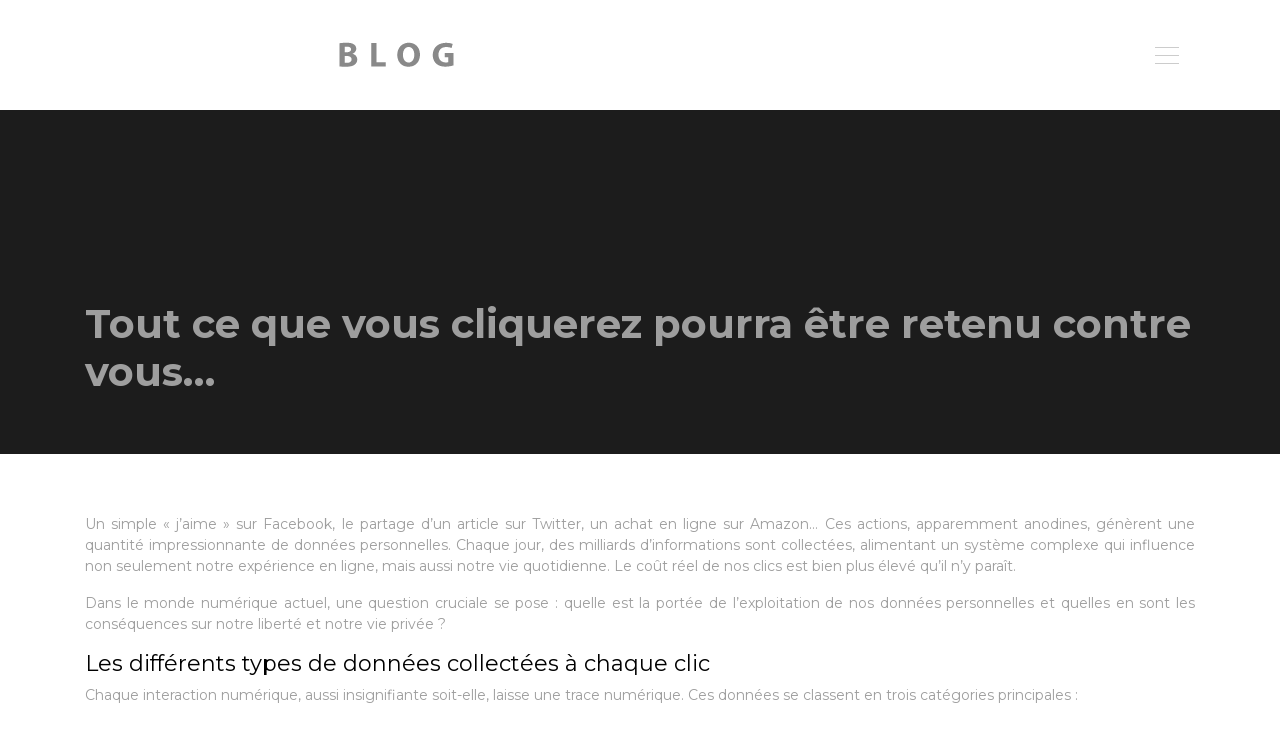

--- FILE ---
content_type: text/html; charset=UTF-8
request_url: https://www.helloblog.fr/tout-ce-que-vous-cliquerez-pourra-etre-retenu-contre-vous/
body_size: 9627
content:
<!DOCTYPE html>
<html>
<head lang="fr-FR">
<meta charset="UTF-8">
<meta name="viewport" content="width=device-width">
<link rel="shortcut icon" href="https://www.helloblog.fr/wp-content/uploads/2018/10/favicon.png" /><link val="default" ver="v 3.18.4" />
<meta name='robots' content='max-image-preview:large' />
<link rel='dns-prefetch' href='//stackpath.bootstrapcdn.com' />
<title>Protection de la vie privée sur internet…</title><meta name="description" content="Comment savoir si l’identité va devenir le point clé de la protection de la vie privée sur internet ? Le vol de l’identité devient un business sur le net. 
"><link rel="alternate" title="oEmbed (JSON)" type="application/json+oembed" href="https://www.helloblog.fr/wp-json/oembed/1.0/embed?url=https%3A%2F%2Fwww.helloblog.fr%2Ftout-ce-que-vous-cliquerez-pourra-etre-retenu-contre-vous%2F" />
<link rel="alternate" title="oEmbed (XML)" type="text/xml+oembed" href="https://www.helloblog.fr/wp-json/oembed/1.0/embed?url=https%3A%2F%2Fwww.helloblog.fr%2Ftout-ce-que-vous-cliquerez-pourra-etre-retenu-contre-vous%2F&#038;format=xml" />
<style id='wp-img-auto-sizes-contain-inline-css' type='text/css'>
img:is([sizes=auto i],[sizes^="auto," i]){contain-intrinsic-size:3000px 1500px}
/*# sourceURL=wp-img-auto-sizes-contain-inline-css */
</style>
<style id='wp-block-library-inline-css' type='text/css'>
:root{--wp-block-synced-color:#7a00df;--wp-block-synced-color--rgb:122,0,223;--wp-bound-block-color:var(--wp-block-synced-color);--wp-editor-canvas-background:#ddd;--wp-admin-theme-color:#007cba;--wp-admin-theme-color--rgb:0,124,186;--wp-admin-theme-color-darker-10:#006ba1;--wp-admin-theme-color-darker-10--rgb:0,107,160.5;--wp-admin-theme-color-darker-20:#005a87;--wp-admin-theme-color-darker-20--rgb:0,90,135;--wp-admin-border-width-focus:2px}@media (min-resolution:192dpi){:root{--wp-admin-border-width-focus:1.5px}}.wp-element-button{cursor:pointer}:root .has-very-light-gray-background-color{background-color:#eee}:root .has-very-dark-gray-background-color{background-color:#313131}:root .has-very-light-gray-color{color:#eee}:root .has-very-dark-gray-color{color:#313131}:root .has-vivid-green-cyan-to-vivid-cyan-blue-gradient-background{background:linear-gradient(135deg,#00d084,#0693e3)}:root .has-purple-crush-gradient-background{background:linear-gradient(135deg,#34e2e4,#4721fb 50%,#ab1dfe)}:root .has-hazy-dawn-gradient-background{background:linear-gradient(135deg,#faaca8,#dad0ec)}:root .has-subdued-olive-gradient-background{background:linear-gradient(135deg,#fafae1,#67a671)}:root .has-atomic-cream-gradient-background{background:linear-gradient(135deg,#fdd79a,#004a59)}:root .has-nightshade-gradient-background{background:linear-gradient(135deg,#330968,#31cdcf)}:root .has-midnight-gradient-background{background:linear-gradient(135deg,#020381,#2874fc)}:root{--wp--preset--font-size--normal:16px;--wp--preset--font-size--huge:42px}.has-regular-font-size{font-size:1em}.has-larger-font-size{font-size:2.625em}.has-normal-font-size{font-size:var(--wp--preset--font-size--normal)}.has-huge-font-size{font-size:var(--wp--preset--font-size--huge)}.has-text-align-center{text-align:center}.has-text-align-left{text-align:left}.has-text-align-right{text-align:right}.has-fit-text{white-space:nowrap!important}#end-resizable-editor-section{display:none}.aligncenter{clear:both}.items-justified-left{justify-content:flex-start}.items-justified-center{justify-content:center}.items-justified-right{justify-content:flex-end}.items-justified-space-between{justify-content:space-between}.screen-reader-text{border:0;clip-path:inset(50%);height:1px;margin:-1px;overflow:hidden;padding:0;position:absolute;width:1px;word-wrap:normal!important}.screen-reader-text:focus{background-color:#ddd;clip-path:none;color:#444;display:block;font-size:1em;height:auto;left:5px;line-height:normal;padding:15px 23px 14px;text-decoration:none;top:5px;width:auto;z-index:100000}html :where(.has-border-color){border-style:solid}html :where([style*=border-top-color]){border-top-style:solid}html :where([style*=border-right-color]){border-right-style:solid}html :where([style*=border-bottom-color]){border-bottom-style:solid}html :where([style*=border-left-color]){border-left-style:solid}html :where([style*=border-width]){border-style:solid}html :where([style*=border-top-width]){border-top-style:solid}html :where([style*=border-right-width]){border-right-style:solid}html :where([style*=border-bottom-width]){border-bottom-style:solid}html :where([style*=border-left-width]){border-left-style:solid}html :where(img[class*=wp-image-]){height:auto;max-width:100%}:where(figure){margin:0 0 1em}html :where(.is-position-sticky){--wp-admin--admin-bar--position-offset:var(--wp-admin--admin-bar--height,0px)}@media screen and (max-width:600px){html :where(.is-position-sticky){--wp-admin--admin-bar--position-offset:0px}}

/*# sourceURL=wp-block-library-inline-css */
</style><style id='global-styles-inline-css' type='text/css'>
:root{--wp--preset--aspect-ratio--square: 1;--wp--preset--aspect-ratio--4-3: 4/3;--wp--preset--aspect-ratio--3-4: 3/4;--wp--preset--aspect-ratio--3-2: 3/2;--wp--preset--aspect-ratio--2-3: 2/3;--wp--preset--aspect-ratio--16-9: 16/9;--wp--preset--aspect-ratio--9-16: 9/16;--wp--preset--color--black: #000000;--wp--preset--color--cyan-bluish-gray: #abb8c3;--wp--preset--color--white: #ffffff;--wp--preset--color--pale-pink: #f78da7;--wp--preset--color--vivid-red: #cf2e2e;--wp--preset--color--luminous-vivid-orange: #ff6900;--wp--preset--color--luminous-vivid-amber: #fcb900;--wp--preset--color--light-green-cyan: #7bdcb5;--wp--preset--color--vivid-green-cyan: #00d084;--wp--preset--color--pale-cyan-blue: #8ed1fc;--wp--preset--color--vivid-cyan-blue: #0693e3;--wp--preset--color--vivid-purple: #9b51e0;--wp--preset--gradient--vivid-cyan-blue-to-vivid-purple: linear-gradient(135deg,rgb(6,147,227) 0%,rgb(155,81,224) 100%);--wp--preset--gradient--light-green-cyan-to-vivid-green-cyan: linear-gradient(135deg,rgb(122,220,180) 0%,rgb(0,208,130) 100%);--wp--preset--gradient--luminous-vivid-amber-to-luminous-vivid-orange: linear-gradient(135deg,rgb(252,185,0) 0%,rgb(255,105,0) 100%);--wp--preset--gradient--luminous-vivid-orange-to-vivid-red: linear-gradient(135deg,rgb(255,105,0) 0%,rgb(207,46,46) 100%);--wp--preset--gradient--very-light-gray-to-cyan-bluish-gray: linear-gradient(135deg,rgb(238,238,238) 0%,rgb(169,184,195) 100%);--wp--preset--gradient--cool-to-warm-spectrum: linear-gradient(135deg,rgb(74,234,220) 0%,rgb(151,120,209) 20%,rgb(207,42,186) 40%,rgb(238,44,130) 60%,rgb(251,105,98) 80%,rgb(254,248,76) 100%);--wp--preset--gradient--blush-light-purple: linear-gradient(135deg,rgb(255,206,236) 0%,rgb(152,150,240) 100%);--wp--preset--gradient--blush-bordeaux: linear-gradient(135deg,rgb(254,205,165) 0%,rgb(254,45,45) 50%,rgb(107,0,62) 100%);--wp--preset--gradient--luminous-dusk: linear-gradient(135deg,rgb(255,203,112) 0%,rgb(199,81,192) 50%,rgb(65,88,208) 100%);--wp--preset--gradient--pale-ocean: linear-gradient(135deg,rgb(255,245,203) 0%,rgb(182,227,212) 50%,rgb(51,167,181) 100%);--wp--preset--gradient--electric-grass: linear-gradient(135deg,rgb(202,248,128) 0%,rgb(113,206,126) 100%);--wp--preset--gradient--midnight: linear-gradient(135deg,rgb(2,3,129) 0%,rgb(40,116,252) 100%);--wp--preset--font-size--small: 13px;--wp--preset--font-size--medium: 20px;--wp--preset--font-size--large: 36px;--wp--preset--font-size--x-large: 42px;--wp--preset--spacing--20: 0.44rem;--wp--preset--spacing--30: 0.67rem;--wp--preset--spacing--40: 1rem;--wp--preset--spacing--50: 1.5rem;--wp--preset--spacing--60: 2.25rem;--wp--preset--spacing--70: 3.38rem;--wp--preset--spacing--80: 5.06rem;--wp--preset--shadow--natural: 6px 6px 9px rgba(0, 0, 0, 0.2);--wp--preset--shadow--deep: 12px 12px 50px rgba(0, 0, 0, 0.4);--wp--preset--shadow--sharp: 6px 6px 0px rgba(0, 0, 0, 0.2);--wp--preset--shadow--outlined: 6px 6px 0px -3px rgb(255, 255, 255), 6px 6px rgb(0, 0, 0);--wp--preset--shadow--crisp: 6px 6px 0px rgb(0, 0, 0);}:where(.is-layout-flex){gap: 0.5em;}:where(.is-layout-grid){gap: 0.5em;}body .is-layout-flex{display: flex;}.is-layout-flex{flex-wrap: wrap;align-items: center;}.is-layout-flex > :is(*, div){margin: 0;}body .is-layout-grid{display: grid;}.is-layout-grid > :is(*, div){margin: 0;}:where(.wp-block-columns.is-layout-flex){gap: 2em;}:where(.wp-block-columns.is-layout-grid){gap: 2em;}:where(.wp-block-post-template.is-layout-flex){gap: 1.25em;}:where(.wp-block-post-template.is-layout-grid){gap: 1.25em;}.has-black-color{color: var(--wp--preset--color--black) !important;}.has-cyan-bluish-gray-color{color: var(--wp--preset--color--cyan-bluish-gray) !important;}.has-white-color{color: var(--wp--preset--color--white) !important;}.has-pale-pink-color{color: var(--wp--preset--color--pale-pink) !important;}.has-vivid-red-color{color: var(--wp--preset--color--vivid-red) !important;}.has-luminous-vivid-orange-color{color: var(--wp--preset--color--luminous-vivid-orange) !important;}.has-luminous-vivid-amber-color{color: var(--wp--preset--color--luminous-vivid-amber) !important;}.has-light-green-cyan-color{color: var(--wp--preset--color--light-green-cyan) !important;}.has-vivid-green-cyan-color{color: var(--wp--preset--color--vivid-green-cyan) !important;}.has-pale-cyan-blue-color{color: var(--wp--preset--color--pale-cyan-blue) !important;}.has-vivid-cyan-blue-color{color: var(--wp--preset--color--vivid-cyan-blue) !important;}.has-vivid-purple-color{color: var(--wp--preset--color--vivid-purple) !important;}.has-black-background-color{background-color: var(--wp--preset--color--black) !important;}.has-cyan-bluish-gray-background-color{background-color: var(--wp--preset--color--cyan-bluish-gray) !important;}.has-white-background-color{background-color: var(--wp--preset--color--white) !important;}.has-pale-pink-background-color{background-color: var(--wp--preset--color--pale-pink) !important;}.has-vivid-red-background-color{background-color: var(--wp--preset--color--vivid-red) !important;}.has-luminous-vivid-orange-background-color{background-color: var(--wp--preset--color--luminous-vivid-orange) !important;}.has-luminous-vivid-amber-background-color{background-color: var(--wp--preset--color--luminous-vivid-amber) !important;}.has-light-green-cyan-background-color{background-color: var(--wp--preset--color--light-green-cyan) !important;}.has-vivid-green-cyan-background-color{background-color: var(--wp--preset--color--vivid-green-cyan) !important;}.has-pale-cyan-blue-background-color{background-color: var(--wp--preset--color--pale-cyan-blue) !important;}.has-vivid-cyan-blue-background-color{background-color: var(--wp--preset--color--vivid-cyan-blue) !important;}.has-vivid-purple-background-color{background-color: var(--wp--preset--color--vivid-purple) !important;}.has-black-border-color{border-color: var(--wp--preset--color--black) !important;}.has-cyan-bluish-gray-border-color{border-color: var(--wp--preset--color--cyan-bluish-gray) !important;}.has-white-border-color{border-color: var(--wp--preset--color--white) !important;}.has-pale-pink-border-color{border-color: var(--wp--preset--color--pale-pink) !important;}.has-vivid-red-border-color{border-color: var(--wp--preset--color--vivid-red) !important;}.has-luminous-vivid-orange-border-color{border-color: var(--wp--preset--color--luminous-vivid-orange) !important;}.has-luminous-vivid-amber-border-color{border-color: var(--wp--preset--color--luminous-vivid-amber) !important;}.has-light-green-cyan-border-color{border-color: var(--wp--preset--color--light-green-cyan) !important;}.has-vivid-green-cyan-border-color{border-color: var(--wp--preset--color--vivid-green-cyan) !important;}.has-pale-cyan-blue-border-color{border-color: var(--wp--preset--color--pale-cyan-blue) !important;}.has-vivid-cyan-blue-border-color{border-color: var(--wp--preset--color--vivid-cyan-blue) !important;}.has-vivid-purple-border-color{border-color: var(--wp--preset--color--vivid-purple) !important;}.has-vivid-cyan-blue-to-vivid-purple-gradient-background{background: var(--wp--preset--gradient--vivid-cyan-blue-to-vivid-purple) !important;}.has-light-green-cyan-to-vivid-green-cyan-gradient-background{background: var(--wp--preset--gradient--light-green-cyan-to-vivid-green-cyan) !important;}.has-luminous-vivid-amber-to-luminous-vivid-orange-gradient-background{background: var(--wp--preset--gradient--luminous-vivid-amber-to-luminous-vivid-orange) !important;}.has-luminous-vivid-orange-to-vivid-red-gradient-background{background: var(--wp--preset--gradient--luminous-vivid-orange-to-vivid-red) !important;}.has-very-light-gray-to-cyan-bluish-gray-gradient-background{background: var(--wp--preset--gradient--very-light-gray-to-cyan-bluish-gray) !important;}.has-cool-to-warm-spectrum-gradient-background{background: var(--wp--preset--gradient--cool-to-warm-spectrum) !important;}.has-blush-light-purple-gradient-background{background: var(--wp--preset--gradient--blush-light-purple) !important;}.has-blush-bordeaux-gradient-background{background: var(--wp--preset--gradient--blush-bordeaux) !important;}.has-luminous-dusk-gradient-background{background: var(--wp--preset--gradient--luminous-dusk) !important;}.has-pale-ocean-gradient-background{background: var(--wp--preset--gradient--pale-ocean) !important;}.has-electric-grass-gradient-background{background: var(--wp--preset--gradient--electric-grass) !important;}.has-midnight-gradient-background{background: var(--wp--preset--gradient--midnight) !important;}.has-small-font-size{font-size: var(--wp--preset--font-size--small) !important;}.has-medium-font-size{font-size: var(--wp--preset--font-size--medium) !important;}.has-large-font-size{font-size: var(--wp--preset--font-size--large) !important;}.has-x-large-font-size{font-size: var(--wp--preset--font-size--x-large) !important;}
/*# sourceURL=global-styles-inline-css */
</style>

<style id='classic-theme-styles-inline-css' type='text/css'>
/*! This file is auto-generated */
.wp-block-button__link{color:#fff;background-color:#32373c;border-radius:9999px;box-shadow:none;text-decoration:none;padding:calc(.667em + 2px) calc(1.333em + 2px);font-size:1.125em}.wp-block-file__button{background:#32373c;color:#fff;text-decoration:none}
/*# sourceURL=/wp-includes/css/classic-themes.min.css */
</style>
<link rel='stylesheet' id='default-css' href='https://www.helloblog.fr/wp-content/themes/factory-templates-3/style.css?ver=c90af993986945d909c46af8d4a349b4' type='text/css' media='all' />
<link rel='stylesheet' id='bootstrap4-css' href='https://www.helloblog.fr/wp-content/themes/factory-templates-3/css/bootstrap4/bootstrap.min.css?ver=c90af993986945d909c46af8d4a349b4' type='text/css' media='all' />
<link rel='stylesheet' id='font-awesome-css' href='https://stackpath.bootstrapcdn.com/font-awesome/4.7.0/css/font-awesome.min.css?ver=c90af993986945d909c46af8d4a349b4' type='text/css' media='all' />
<link rel='stylesheet' id='aos-css' href='https://www.helloblog.fr/wp-content/themes/factory-templates-3/css/aos.css?ver=c90af993986945d909c46af8d4a349b4' type='text/css' media='all' />
<link rel='stylesheet' id='global-css' href='https://www.helloblog.fr/wp-content/themes/factory-templates-3/css/global.css?ver=c90af993986945d909c46af8d4a349b4' type='text/css' media='all' />
<link rel='stylesheet' id='style-css' href='https://www.helloblog.fr/wp-content/themes/factory-templates-3/css/template.css?ver=c90af993986945d909c46af8d4a349b4' type='text/css' media='all' />
<script type="text/javascript" src="https://www.helloblog.fr/wp-content/themes/factory-templates-3/js/jquery.min.js?ver=c90af993986945d909c46af8d4a349b4" id="jquery-js"></script>
<link rel="https://api.w.org/" href="https://www.helloblog.fr/wp-json/" /><link rel="alternate" title="JSON" type="application/json" href="https://www.helloblog.fr/wp-json/wp/v2/posts/650" /><link rel="EditURI" type="application/rsd+xml" title="RSD" href="https://www.helloblog.fr/xmlrpc.php?rsd" />
<link rel="canonical" href="https://www.helloblog.fr/tout-ce-que-vous-cliquerez-pourra-etre-retenu-contre-vous/" />
<link rel='shortlink' href='https://www.helloblog.fr/?p=650' />
<meta name="google-site-verification" content="a7TwhsbQFMI-n5a-Lr1LnqudWy9hSvcOM6KV9bfcE_E" />
<!-- Global site tag (gtag.js) - Google Analytics -->
<script async src="https://www.googletagmanager.com/gtag/js?id=UA-128269625-3"></script>
<script>
  window.dataLayer = window.dataLayer || [];
  function gtag(){dataLayer.push(arguments);}
  gtag('js', new Date());

  gtag('config', 'UA-128269625-3');
</script>
<link rel="preconnect" href="https://fonts.googleapis.com">
<link rel="preconnect" href="https://fonts.gstatic.com" crossorigin>
<link href="https://fonts.googleapis.com/css2?family=Montserrat:wght@400;700&display=swap" rel="stylesheet"><style type="text/css">
  
.default_color_background,.menu-bars{background-color : #ccc }
.default_color_text,a,h1 span,h2 span,h3 span,h4 span,h5 span,h6 span{color :#ccc }
.navigation li a,.navigation li.disabled,.navigation li.active a,.owl-dots .owl-dot.active span,.owl-dots .owl-dot:hover span{background-color: #ccc;}
.block-spc{border-color:#ccc}
.default_color_border{border-color : #ccc }
.fa-bars,.overlay-nav .close{color: #ccc;}
nav li a:after{background-color: #ccc;}
a{color : #FA311D }
a:hover{color : #FA311D }
.overlay-menu,.creative-menu .menu-right,.animated-btn-menu .line{background-color:#1C1C1C;}
.main-menu{box-shadow: none;-moz-box-shadow: none;-webkit-box-shadow: none;}
.main-menu.scrolling-down{-webkit-box-shadow: 0 2px 13px 0 rgba(0, 0, 0, .1);-moz-box-shadow: 0 2px 13px 0 rgba(0, 0, 0, .1);box-shadow: 0 2px 13px 0 rgba(0, 0, 0, .1);}   
nav li a{font-size:11px;}
nav li a{color:#fff!important;}
.archive h1,.single h1{text-align:left!important;}
.archive .readmore{background-color:#1C1C1C;}
.archive .readmore{color:#fff;}
.archive .readmore{padding:8px 16px;}
.scrolling-down .logo-main{display: none;}
.scrolling-down .logo-sticky{display:inline-block;}
.home .post-content p a{color:#fff}
.home .post-content p a:hover{color:#1C1C1C}
.single h2{font-size:22px!important}    
.single h3{font-size:18px!important}    
.single h4{font-size:15px!important}    
.single h5{font-size:15px!important}    
.single h6{font-size:15px!important}    
@media(max-width: 1024px){.main-menu.scrolling-down{position: fixed !important;}}
#menu > ul > li > a, .action_button, #overlay-menu ul li a {
    font-family: 'Montserrat',sans-serif;
    font-size: 12px;
    font-weight: 500;
    letter-spacing: 0px;}
#Top_bar .menu > li > a span:not(.description) {
    display: block;
    line-height: 35px;
    padding: 0 8px;}
#Top_bar .top_bar_left {
    width: 100%;
}

body{font-family: 'Montserrat', sans-serif;color:#9e9e9e}
nav li a{text-transform:uppercase;letter-spacing:1px}
h1,h2,h3,h4,h5,h6{font-weight:bold}
.sub-menu{padding:10px 5px!important;max-width:inherit}
.copyright{text-align:center;margin-top:18px;border-top:1px solid #444!important}
a{transition:all 0.4s ease}
.sidebar .sidebar-widget{margin-bottom:10px;color:#1C1C1C}
.default_color_border{border:transparent}</style>
</head>
<body class="wp-singular post-template-default single single-post postid-650 single-format-standard wp-theme-factory-templates-3 catid-1 " style="">
<div id="before-menu"></div>
<nav class="navbar click-menu overlay-nav main-menu">
<div class="container">


<a id="logo" href="https://www.helloblog.fr">
<img class="logo-main" src="https://www.helloblog.fr/wp-content/uploads/2018/10/helloblog-4.png" alt="logo">
<img class="logo-sticky" src="https://www.helloblog.fr/wp-content/uploads/2018/10/helloblog-4.png" alt="logo"></a>


<button class="navbar-toggler default_color_border" type="button">
<div class="menu_btn">	
<div class="menu-bars"></div>
<div class="menu-bars"></div>
<div class="menu-bars"></div>
</div>
</button>
<div class="container relative">
<div class="close"><i class="fa fa-times-thin fa-2x" aria-hidden="true"></i></div>	
</div>
<div class="overlay-menu full-screen-menu">	
<ul id="main-menu" class="navbar-nav"><li id="menu-item-256" class="menu-item menu-item-type-taxonomy menu-item-object-category current-post-ancestor current-menu-parent current-post-parent"><a href="https://www.helloblog.fr/informatiques-high-tech/">Informatique &#038; high-tech</a></li>
<li id="menu-item-1351" class="menu-item menu-item-type-taxonomy menu-item-object-category"><a href="https://www.helloblog.fr/emploi-formation/">Emploi &#038; formation</a></li>
<li id="menu-item-1352" class="menu-item menu-item-type-taxonomy menu-item-object-category"><a href="https://www.helloblog.fr/entreprise-business/">Entreprise &#038; business</a></li>
<li id="menu-item-1355" class="menu-item menu-item-type-taxonomy menu-item-object-category"><a href="https://www.helloblog.fr/vehicules-assurances/">Véhicules &#038; assurances</a></li>
<li id="menu-item-857" class="menu-item menu-item-type-taxonomy menu-item-object-category"><a href="https://www.helloblog.fr/immobilier-habitat/">Immobilier &#038; habitat</a></li>
<li id="menu-item-858" class="menu-item menu-item-type-taxonomy menu-item-object-category"><a href="https://www.helloblog.fr/voyage-loisirs/">Voyages &#038; loisirs</a></li>
<li id="menu-item-851" class="menu-item menu-item-type-taxonomy menu-item-object-category"><a href="https://www.helloblog.fr/sante-bien-etre/">Santé &#038; bien-être</a></li>
<li id="menu-item-1354" class="menu-item menu-item-type-taxonomy menu-item-object-category"><a href="https://www.helloblog.fr/shopping-bons-plans/">Shopping &#038; bons plans</a></li>
<li id="menu-item-260" class="menu-item menu-item-type-taxonomy menu-item-object-category"><a href="https://www.helloblog.fr/blog/">Blog</a></li>
</ul></div>
</div>
</nav>
<div class="main">
	<div class="subheader" style="background-position:top;background-color:#1C1C1C">
<div id="mask" style=""></div>	<div class="container"><h1 class="title">Tout ce que vous cliquerez pourra être retenu contre vous…</h1></div>
</div>
<div class="container">
<div class="row">
<div class="post-data col-md-12 col-lg-12 col-xs-12">
<div class="blog-post-content">
<p> Un simple « j’aime » sur Facebook, le partage d’un article sur Twitter, un achat en ligne sur Amazon… Ces actions, apparemment anodines, génèrent une quantité impressionnante de données personnelles. Chaque jour, des milliards d&rsquo;informations sont collectées, alimentant un système complexe qui influence non seulement notre expérience en ligne, mais aussi notre vie quotidienne. Le coût réel de nos clics est bien plus élevé qu&rsquo;il n&rsquo;y paraît. </p>
<p> Dans le monde numérique actuel, une question cruciale se pose : quelle est la portée de l&rsquo;exploitation de nos données personnelles et quelles en sont les conséquences sur notre liberté et notre vie privée ?  </p>
<h2>Les différents types de données collectées à chaque clic</h2>
<p> Chaque interaction numérique, aussi insignifiante soit-elle, laisse une trace numérique. Ces données se classent en trois catégories principales : </p>
<h3>Données explicites : ce que vous donnez volontairement</h3>
<p> Il s&rsquo;agit des informations que vous fournissez consciemment lors de la création de comptes en ligne, d’inscriptions à des newsletters ou de formulaires. Cela inclut votre nom, votre adresse, votre numéro de téléphone, votre adresse e-mail, votre date de naissance, vos préférences, et bien d’autres données personnelles. Même si vous les fournissez volontairement, le contrôle de leur utilisation ultérieure reste limité. </p>
<h3>Données implicites : ce que les sites web collectent sans votre demande</h3>
<p> Ces données sont collectées passivement, sans votre action directe. Elles comprennent votre adresse IP, votre historique de navigation (les sites visités, les pages consultées, la durée de la visite), votre localisation GPS, vos interactions avec les publicités (clics, survols), et même des données biométriques via les capteurs de vos appareils (accéléromètre, gyroscope). Cette collecte discrète permet de créer un profil précis de vos habitudes et de vos comportements sans votre consentement explicite. </p>
<h3>Données déduites : ce qui est inféré à partir de vos données</h3>
<p> À partir des données explicites et implicites, des algorithmes sophistiqués infèrent des informations supplémentaires. Votre profil socio-économique, vos centres d’intérêt, vos opinions politiques, et même votre état de santé peuvent être déduits de vos habitudes de navigation et de vos interactions en ligne. Ces déductions, souvent très précises, alimentent des systèmes de ciblage publicitaire, mais aussi des mécanismes de surveillance et de manipulation potentiellement dangereux. </p>
<h3>L&rsquo;intégration des données de sources multiples : la construction de votre profil numérique</h3>
<p> La puissance du système réside dans sa capacité à corréler les informations provenant de diverses sources. Vos interactions sur les réseaux sociaux (Facebook, Twitter, Instagram), vos achats en ligne (Amazon, eBay), vos recherches sur Google, vos applications mobiles… toutes ces données sont assemblées pour créer une image complète et détaillée de vous, une véritable empreinte numérique unique. </p>
<ul>
<li> Selon une étude récente, plus de 75% des internautes ont déjà été victimes de publicités ciblées basées sur leurs recherches récentes. </li>
<li> Un internaute moyen génère plus de 2.5 Go de données par jour. </li>
</ul>
<h2>Les utilisations des données collectées : le bien et le mal</h2>
<p> Les données collectées servent à des fins diverses, certaines légitimes, d’autres beaucoup plus préoccupantes. </p>
<h3>Utilisations légitimes (avec nuances) : amélioration des services</h3>
<p> L&rsquo;amélioration des services et la personnalisation de l&rsquo;expérience utilisateur sont souvent invoquées pour justifier la collecte de données. Le ciblage publicitaire, qui permet aux entreprises d&rsquo;atteindre plus efficacement leurs publics cibles, est aussi présenté comme un bénéfice. Néanmoins, le consentement éclairé est souvent illusoire, car les conditions générales d&rsquo;utilisation (CGU) sont généralement trop complexes et opaques pour être comprises par la majorité des utilisateurs. La transparence sur l&rsquo;utilisation des données est un enjeu majeur. </p>
<h3>Utilisations illégitimes : les risques et dangers</h3>
<p> Le spectre des utilisations illégitimes est vaste et inquiétant. Le profilage politique et la manipulation de l&rsquo;opinion publique par la diffusion de désinformation et de « fake news » sont de plus en plus fréquents. La surveillance de masse, la discrimination à l&#8217;embauche, dans l&rsquo;accès au crédit ou aux assurances, la vente de données personnelles à des tiers sans consentement, le phishing, la cybercriminalité et l&rsquo;usurpation d&rsquo;identité constituent autant de menaces réelles. </p>
<ul>
<li> Plus de 60% des cyberattaques visent à voler des données personnelles. </li>
<li> Le coût moyen d’une fuite de données pour une entreprise est estimé à plus de 4,24 millions d’euros. </li>
</ul>
<h3>Le consentement éclairé : un mythe dans le monde numérique ?</h3>
<p> Le consentement, tel qu’il est souvent présenté, est un concept flou et largement exploité. Les CGU, souvent longues et incompréhensibles, sont rarement lues avec attention. Le consentement implicite, lorsque vous continuez à utiliser un service après avoir été informé de la collecte de données, pose des questions éthiques et juridiques. </p>
<h2>Conséquences juridiques et sociétales : l&rsquo;impact sur nos vies</h2>
<p> L’exploitation de nos données a des conséquences importantes sur nos vies et sur la société dans son ensemble. </p>
<h3>Le cadre juridique : le RGPD et ses limites</h3>
<p> Le Règlement Général sur la Protection des Données (RGPD) en Europe vise à protéger les données personnelles des utilisateurs. Cependant, son application est complexe, et les entreprises ne respectent pas toujours la réglementation. L’accès, la rectification, ou l’effacement des données restent difficiles à obtenir dans de nombreux cas. </p>
<h3>Les risques pour la vie privée : l&rsquo;exposition à la vulnérabilité</h3>
<p> Les conséquences de la fuite ou de l’utilisation abusive des données personnelles sont nombreuses : vol d’identité, chantage, atteinte à la réputation, discrimination… La vulnérabilité croissante de nos données représente un risque majeur pour notre sécurité et notre bien-être. </p>
<h3>Les risques pour la démocratie et la société : la manipulation de l&rsquo;information</h3>
<p> La surveillance de masse, la manipulation de l’information et la polarisation politique liée à l’exploitation des données menacent les fondements mêmes de nos démocraties. La diffusion ciblée de désinformation et de « fake news » peut influencer les opinions et les comportements à grande échelle, remettant en question la fiabilité de l&rsquo;information et la souveraineté populaire. La transparence algorithmique est devenue un enjeu crucial. </p>
<h3>L&rsquo;opacité des algorithmes : un manque de contrôle majeur</h3>
<p> L’opacité des algorithmes qui traitent nos données rend impossible la compréhension de leur fonctionnement et de leur impact. Cette absence de transparence est une entrave majeure à notre capacité à contrôler l&rsquo;utilisation de nos données et à exercer nos droits. Il est urgent d&rsquo;améliorer la transparence algorithmique. </p>
<ul>
<li> Une étude a montré que le nombre moyen de mots dans les CGU d’une application mobile dépasse 4000 mots. </li>
<li> Seulement 5% des utilisateurs lisent intégralement les CGU avant d’accepter un service. </li>
</ul>
<h2>Conseils pratiques pour limiter l&rsquo;impact de vos clics : protéger vos données</h2>
<p> Il est possible de limiter l’impact de vos clics en adoptant quelques mesures simples : </p>
<ul>
<li> <strong> Utilisez des navigateurs et des extensions respectueux de la vie privée : </strong> Brave, Firefox avec des extensions de blocage des trackers, permettent de réduire le suivi de votre activité en ligne. </li>
<li> <strong> Gérez vos paramètres de confidentialité : </strong> Sur les réseaux sociaux et autres plateformes, prenez le temps de paramétrer vos préférences de confidentialité pour limiter le partage de vos données. </li>
<li> <strong> Utilisez un VPN et des mots de passe forts : </strong> Un VPN crypte votre connexion internet et protège vos données lors de la navigation sur des réseaux publics. Des mots de passe forts et uniques pour chaque compte en ligne sont essentiels. </li>
<li> <strong> Soyez vigilant face au phishing et aux arnaques : </strong> Apprenez à reconnaître les tentatives de phishing et ne cliquez jamais sur des liens suspects. </li>
<li> <strong> Soyez conscient de votre empreinte numérique : </strong> Avant de cliquer ou de partager des informations, réfléchissez aux conséquences potentielles sur votre vie privée. </li>
</ul>
<p> La protection de vos données personnelles est un enjeu majeur pour votre sécurité et votre liberté. Prenez conscience de l&rsquo;impact de vos actions en ligne et adoptez des pratiques responsables pour mieux protéger votre vie privée. </p>






<div class="row nav-post-cat"><div class="col-6"><a href="https://www.helloblog.fr/chaussures-de-securite-s3-pas-cheres-faut-il-se-mefier-des-petits-prix/"><i class="fa fa-arrow-left" aria-hidden="true"></i>Chaussures de sécurité S3 pas chères : faut-il se méfier des petits prix ?</a></div><div class="col-6"><a href="https://www.helloblog.fr/a-quoi-faut-il-faire-attention-avec-une-offre-de-bienvenue-en-banque/"><i class="fa fa-arrow-left" aria-hidden="true"></i>À quoi faut-il faire attention avec une offre de bienvenue en banque ?</a></div></div>
	
</div>


</div>
<script type="text/javascript">
$(document).ready(function() {
$( ".blog-post-content img" ).on( "click", function() {
var url_img = $(this).attr('src');
$('.img-fullscreen').html("<div><img src='"+url_img+"'></div>");
$('.img-fullscreen').fadeIn();
});
$('.img-fullscreen').on( "click", function() {
$(this).empty();
$('.img-fullscreen').hide();
});
});
</script>
</div>
  


</div>
</div>


<footer  style="">
<div class="container">
<div class="row">

</div>
</div></footer>

<script type="speculationrules">
{"prefetch":[{"source":"document","where":{"and":[{"href_matches":"/*"},{"not":{"href_matches":["/wp-*.php","/wp-admin/*","/wp-content/uploads/*","/wp-content/*","/wp-content/plugins/*","/wp-content/themes/factory-templates-3/*","/*\\?(.+)"]}},{"not":{"selector_matches":"a[rel~=\"nofollow\"]"}},{"not":{"selector_matches":".no-prefetch, .no-prefetch a"}}]},"eagerness":"conservative"}]}
</script>
<p class="text-center" style="margin-bottom: 0px"><a href="/plan-du-site/">Plan du site</a></p><script type="text/javascript" src="https://www.helloblog.fr/wp-content/themes/factory-templates-3/js/bootstrap.min.js" id="bootstrap4-js"></script>
<script type="text/javascript" src="https://www.helloblog.fr/wp-content/themes/factory-templates-3/js/aos.js" id="aos-js"></script>
<script type="text/javascript" src="https://www.helloblog.fr/wp-content/themes/factory-templates-3/js/rellax.min.js" id="rellax-js"></script>
<script type="text/javascript" src="https://www.helloblog.fr/wp-content/themes/factory-templates-3/js/default_script.js" id="default_script-js"></script>



<script type="text/javascript">
jQuery('.remove-margin-bottom').parent(".so-panel").css("margin-bottom","0px");

let calcScrollValue = () => {
  let scrollProgress = document.getElementById("progress");
  let progressValue = document.getElementById("back_to_top");
  let pos = document.documentElement.scrollTop;
  let calcHeight = document.documentElement.scrollHeight - document.documentElement.clientHeight;
  let scrollValue = Math.round((pos * 100) / calcHeight);
  if (pos > 500) {
    progressValue.style.display = "grid";
  } else {
    progressValue.style.display = "none";
  }
  scrollProgress.addEventListener("click", () => {
    document.documentElement.scrollTop = 0;
  });
  scrollProgress.style.background = `conic-gradient( ${scrollValue}%, #fff ${scrollValue}%)`;
};
window.onscroll = calcScrollValue;
window.onload = calcScrollValue;



</script>
<script type="text/javascript">
var nav = jQuery('.main-menu:not(.creative-menu-open)');
var menu_height = jQuery(".main-menu").height();  
jQuery(window).scroll(function () { 
if (jQuery(this).scrollTop() > 125) { 
nav.addClass("fixed-menu");
jQuery(".main-menu").addClass("scrolling-down");
jQuery("#before-menu").css("height",menu_height);
setTimeout(function(){ jQuery('.fixed-menu').css("top", "0"); },600)
} else {
jQuery(".main-menu").removeClass("scrolling-down");
nav.removeClass("fixed-menu");
jQuery("#before-menu").css("height","0px");
jQuery('.fixed-menu').css("top", "-200px");
nav.attr('style', '');
}
});
</script>

<script type="text/javascript">
AOS.init({
  once: true,
});
</script>

<div class="img-fullscreen"></div>

 

</body>
</html>   